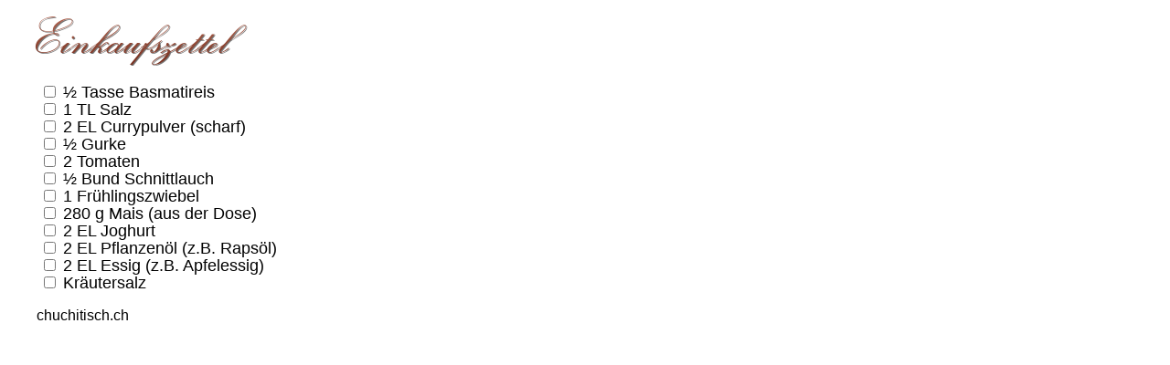

--- FILE ---
content_type: text/html; charset=utf-8
request_url: http://chuchitisch.ch/chuchitisch/grocery_list?people=4.0&recipe=511
body_size: 820
content:


<html xmlns="http://www.w3.org/1999/xhtml" xml:lang="en" lang="en">
<head>
  <meta http-equiv="content-type" content="text/html;charset=UTF-8" />
  <title>Chuchitisch</title>
  <link href="/stylesheets/chuchitisch.css?1485644061" media="all" rel="stylesheet" type="text/css" />
</head>
<body>
  <div class="listlayout">
    <div class="grocerylist">
      <div class="titlepic"><img alt="translation missing: de, Einkaufszettel" src="/images/titles/Einkaufszettel.png?1488781003" /></div>


<div id="show_ingredients_top" 
  class ="show_ingredients">
  
  
  <span id="ingredientList_0">
    <ul class="ingredientList">
      
      
      <li class="ingredient">
          <input id="ingred" name="ingred" type="checkbox" value="1" />
                                           <span class="amount">&frac12;</span> 
                                 <span class="unit">Tasse</span>
                                 <span class="name"><a href="/ingredients/128">Basmatireis</a></span>
          
      </li>
      
      <li class="ingredient">
          <input id="ingred" name="ingred" type="checkbox" value="1" />
                                           <span class="amount">1</span> 
                                 <span class="unit">TL</span>
                                 <span class="name"><a href="/ingredients/44">Salz</a></span>
          
      </li>
      
      <li class="ingredient">
          <input id="ingred" name="ingred" type="checkbox" value="1" />
                                           <span class="amount">2</span> 
                                 <span class="unit">EL</span>
                                 <span class="name"><a href="/ingredients/193">Currypulver</a></span>
          (scharf)
      </li>
      
      <li class="ingredient">
          <input id="ingred" name="ingred" type="checkbox" value="1" />
                                           <span class="amount">&frac12;</span> 
                                 <span class="unit"></span>
                                 <span class="name"><a href="/ingredients/85">Gurke</a></span>
          
      </li>
      
      <li class="ingredient">
          <input id="ingred" name="ingred" type="checkbox" value="1" />
                                           <span class="amount">2</span> 
                                 <span class="unit"></span>
                                 <span class="name"><a href="/ingredients/88">Tomaten</a></span>
          
      </li>
      
      <li class="ingredient">
          <input id="ingred" name="ingred" type="checkbox" value="1" />
                                           <span class="amount">&frac12;</span> 
                                 <span class="unit">Bund</span>
                                 <span class="name"><a href="/ingredients/34">Schnittlauch</a></span>
          
      </li>
      
      <li class="ingredient">
          <input id="ingred" name="ingred" type="checkbox" value="1" />
                                           <span class="amount">1</span> 
                                 <span class="unit"></span>
                                 <span class="name"><a href="/ingredients/126">Frühlingszwiebel</a></span>
          
      </li>
      
      <li class="ingredient">
          <input id="ingred" name="ingred" type="checkbox" value="1" />
                                           <span class="amount">280</span> 
                                 <span class="unit">g</span>
                                 <span class="name"><a href="/ingredients/142">Mais</a></span>
          (aus der Dose)
      </li>
      
      <li class="ingredient">
          <input id="ingred" name="ingred" type="checkbox" value="1" />
                                           <span class="amount">2</span> 
                                 <span class="unit">EL</span>
                                 <span class="name"><a href="/ingredients/173">Joghurt</a></span>
          
      </li>
      
      <li class="ingredient">
          <input id="ingred" name="ingred" type="checkbox" value="1" />
                                           <span class="amount">2</span> 
                                 <span class="unit">EL</span>
                                 <span class="name"><a href="/ingredients/186">Pflanzenöl</a></span>
          (z.B. Rapsöl)
      </li>
      
      <li class="ingredient">
          <input id="ingred" name="ingred" type="checkbox" value="1" />
                                           <span class="amount">2</span> 
                                 <span class="unit">EL</span>
                                 <span class="name"><a href="/ingredients/237">Essig</a></span>
          (z.B. Apfelessig)
      </li>
      
      <li class="ingredient">
          <input id="ingred" name="ingred" type="checkbox" value="1" />
                                           <span class="amount"></span> 
                                 <span class="unit"></span>
                                 <span class="name"><a href="/ingredients/313">Kräutersalz</a></span>
          
      </li>
      
    </ul>
    
  </span>
</div>

    </div>
    <div class="footer" style="text-align: left;">
      <p>chuchitisch.ch</p>
    </div>
  </div>
</body>
</html>
